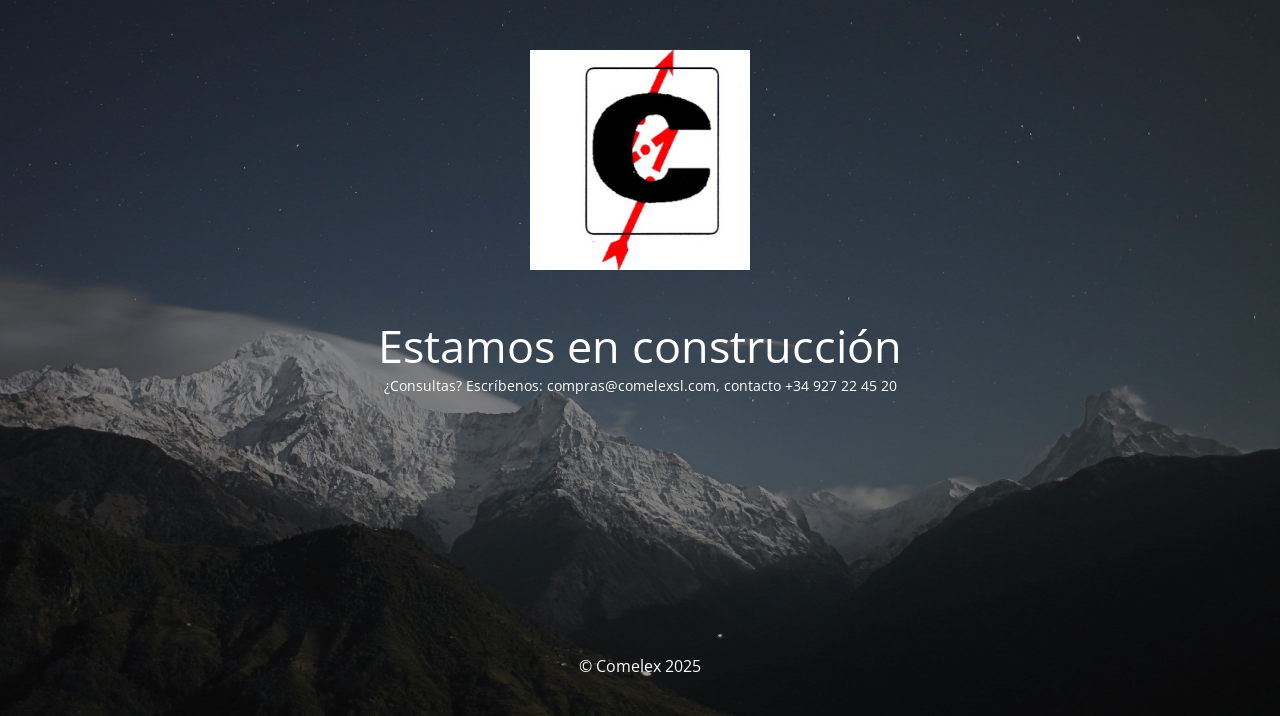

--- FILE ---
content_type: text/html; charset=UTF-8
request_url: https://comelexsl.com/producto/base-aerea-cetat-no-polos-3pntt-32a/
body_size: 1491
content:
<!DOCTYPE html>
<html lang="es">
<head>
	<meta charset="UTF-8" />
	<title>Web en construcción</title>	<link rel="icon" href="https://comelexsl.com/wp-content/uploads/2023/12/comelexLOGO-icono-100x100.jpg" sizes="32x32" />
<link rel="icon" href="https://comelexsl.com/wp-content/uploads/2023/12/comelexLOGO-icono-300x300.jpg" sizes="192x192" />
<link rel="apple-touch-icon" href="https://comelexsl.com/wp-content/uploads/2023/12/comelexLOGO-icono-300x300.jpg" />
<meta name="msapplication-TileImage" content="https://comelexsl.com/wp-content/uploads/2023/12/comelexLOGO-icono-300x300.jpg" />
	<meta name="viewport" content="width=device-width, maximum-scale=1, initial-scale=1, minimum-scale=1">
	<meta name="description" content="Tienda de suministros eléctricos"/>
	<meta http-equiv="X-UA-Compatible" content="" />
	<meta property="og:site_name" content="Comelex - Tienda de suministros eléctricos"/>
	<meta property="og:title" content="Web en construcción"/>
	<meta property="og:type" content="Maintenance"/>
	<meta property="og:url" content="https://comelexsl.com"/>
	<meta property="og:description" content="¿Consultas? Escríbenos: compras@comelexsl.com, contacto +34 927 22 45 20"/>
				<meta property="og:image" content="https://comelexsl.com/wp-content/uploads/2023/12/cropped-comelexLOGO-icono.jpg" />
			<meta property="og:image:url" content="https://comelexsl.com/wp-content/uploads/2023/12/cropped-comelexLOGO-icono.jpg"/>
			<meta property="og:image:secure_url" content="https://comelexsl.com/wp-content/uploads/2023/12/cropped-comelexLOGO-icono.jpg"/>
			<meta property="og:image:type" content="jpg"/>
			<link rel="profile" href="http://gmpg.org/xfn/11" />
	<link rel="pingback" href="https://comelexsl.com/xmlrpc.php" />
	<link rel='stylesheet' id='mtnc-style-css' href='https://comelexsl.com/wp-content/plugins/maintenance/load/css/style.css?ver=1748953101' media='all' />
<link rel='stylesheet' id='mtnc-fonts-css' href='https://comelexsl.com/wp-content/plugins/maintenance/load/css/fonts.css?ver=1748953101' media='all' />
<style type="text/css">body {background-color: #111111}.preloader {background-color: #111111}body {font-family: Open Sans; }.site-title, .preloader i, .login-form, .login-form a.lost-pass, .btn-open-login-form, .site-content, .user-content-wrapper, .user-content, footer, .maintenance a{color: #ffffff;} a.close-user-content, #mailchimp-box form input[type="submit"], .login-form input#submit.button  {border-color:#ffffff} input[type="submit"]:hover{background-color:#ffffff} input:-webkit-autofill, input:-webkit-autofill:focus{-webkit-text-fill-color:#ffffff} body &gt; .login-form-container{background-color:#111111}.btn-open-login-form{background-color:#111111}input:-webkit-autofill, input:-webkit-autofill:focus{-webkit-box-shadow:0 0 0 50px #111111 inset}input[type='submit']:hover{color:#111111} #custom-subscribe #submit-subscribe:before{background-color:#111111} </style>    
    <!--[if IE]><script type="text/javascript" src="https://comelexsl.com/wp-content/plugins/maintenance/load/js/jquery.backstretch.min.js"></script><![endif]--><link rel="stylesheet" href="https://fonts.bunny.net/css?family=Open%20Sans:300,300italic,regular,italic,600,600italic,700,700italic,800,800italic:300"></head>

<body class="maintenance ">

<div class="main-container">
	<div class="preloader"><i class="fi-widget" aria-hidden="true"></i></div>	<div id="wrapper">
		<div class="center logotype">
			<header>
				        <div class="logo-box" rel="home">
            <img src="https://comelexsl.com/wp-content/uploads/2023/12/cropped-comelexLOGO-icono.jpg" srcset="https://comelexsl.com/wp-content/uploads/2023/12/cropped-comelexLOGO-icono.jpg 2x" width="220"  alt="logo">
        </div>
    			</header>
		</div>
		<div id="content" class="site-content">
			<div class="center">
                <h2 class="heading font-center" style="font-weight:300;font-style:normal">Estamos en construcción</h2><div class="description" style="font-weight:300;font-style:normal"><p>¿Consultas? Escríbenos: compras@comelexsl.com, contacto +34 927 22 45 20</p>
</div>			</div>
		</div>
	</div> <!-- end wrapper -->
	<footer>
		<div class="center">
			<div style="font-weight:300;font-style:normal">© Comelex 2025</div>		</div>
	</footer>
					<picture class="bg-img">
						<img class="skip-lazy" src="https://comelexsl.com/wp-content/uploads/2025/06/mt-sample-background.jpg">
		</picture>
	</div>

<!--[if !IE]><!--><script src="https://comelexsl.com/wp-includes/js/jquery/jquery.min.js?ver=3.7.1" id="jquery-core-js"></script>
<script src="https://comelexsl.com/wp-includes/js/jquery/jquery-migrate.min.js?ver=3.4.1" id="jquery-migrate-js"></script>
<!--<![endif]--><script id="_frontend-js-extra">
var mtnc_front_options = {"body_bg":"https://comelexsl.com/wp-content/uploads/2025/06/mt-sample-background.jpg","gallery_array":[],"blur_intensity":"5","font_link":["Open Sans:300,300italic,regular,italic,600,600italic,700,700italic,800,800italic:300"]};
//# sourceURL=_frontend-js-extra
</script>
<script src="https://comelexsl.com/wp-content/plugins/maintenance/load/js/jquery.frontend.js?ver=1748953101" id="_frontend-js"></script>

</body>
</html>
